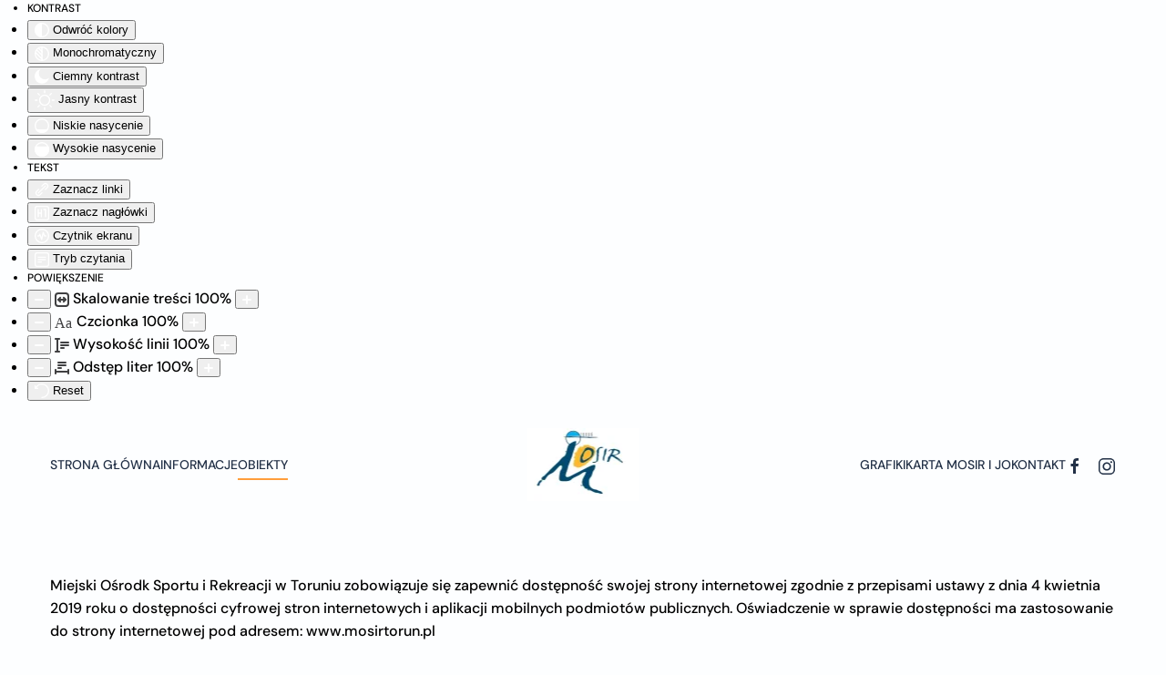

--- FILE ---
content_type: application/javascript
request_url: https://mosirtorun.pl/templates/yootheme/packages/theme-cookie/app/cookie.min.js?4.2.0
body_size: 990
content:
/*! YOOtheme Pro v4.2.0 | https://yootheme.com */

(function(u){"use strict";typeof SuppressedError=="function"&&SuppressedError;function i(t,o){return Object.prototype.hasOwnProperty.call(t,o)}function f(t){return t.replace(/[.*+?^$|[\](){}\\-]/g,"\\$&")}function l(t){var o=t.charAt(t.length-1),n=parseInt(t,10),e=new Date;switch(o){case"Y":e.setFullYear(e.getFullYear()+n);break;case"M":e.setMonth(e.getMonth()+n);break;case"D":e.setDate(e.getDate()+n);break;case"h":e.setHours(e.getHours()+n);break;case"m":e.setMinutes(e.getMinutes()+n);break;case"s":e.setSeconds(e.getSeconds()+n);break;default:e=new Date(t)}return e}function p(t){for(var o="",n=0,e=Object.keys(t);n<e.length;n++){var r=e[n];if(/^expires$/i.test(r)){var a=t[r],c=void 0;typeof a=="object"?c=a:(a+=typeof a=="number"?"D":"",c=l(String(a))),o+=";".concat(r,"=").concat(c.toUTCString())}else/^secure$/.test(r)?t[r]&&(o+=";".concat(r)):o+=";".concat(r,"=").concat(t[r])}return i(t,"path")||(o+=";path=/"),o}function v(t,o){if(o===void 0&&(o=decodeURIComponent),typeof t!="string"||!t)return null;var n=new RegExp("(?:^|; )".concat(f(t),"(?:=([^;]*))?(?:;|$)")),e=n.exec(document.cookie);return e===null?null:typeof o=="function"?o(e[1]):e[1]}function g(t,o,n,e){n===void 0&&(n=encodeURIComponent),typeof n=="object"&&n!==null&&(e=n,n=encodeURIComponent);var r=p(e||{}),a=typeof n=="function"?n(o):o,c="".concat(t,"=").concat(a).concat(r);document.cookie=c}(window.$load||(window.$load=[])).unshift(({cookie:{mode:t,template:o,position:n}={}},e)=>{const r="_cookieAllowed",a=v(r);(a==="true"||t==="notification")&&e(),a===null&&u.once((n==="top"?u.prepend:u.append)(document.body,o),"click","[data-uk-toggle]",({target:c})=>{const s=!u.hasClass(c,"js-reject");g(r,s,{expires:"1M"}),s&&t!=="notification"&&e()})})})(UIkit.util);


--- FILE ---
content_type: application/javascript
request_url: https://mosirtorun.pl/templates/yootheme/js/theme.js?4.2.0
body_size: 1293
content:
/*! YOOtheme Pro v4.2.0 | https://yootheme.com */

(function(n,e){"use strict";const d={async connected(){this.apply(e.hasAttr(this.$el,"tm-header-transparent")),this.section=await c(),this.apply(e.hasAttr(this.section,"tm-header-transparent")),this.placeholder=e.hasClass(this.$el,"tm-header-overlay")&&!e.hasClass(this.section,"tm-header-transparent-no-placeholder"),this.placeholder&&e.observeResize(this.$el,()=>this.$emit()),this.$emit()},update:[{read(){return this.placeholder&&this.$el.offsetHeight?{height:this.$el.offsetHeight}:!1},write({height:s}){const t=e.$(".tm-header-placeholder",this.section)||e.before(e.$(".uk-grid",this.section),'<div class="tm-header-placeholder uk-margin-remove-adjacent">');e.css(t,{height:s})}}],methods:{apply(s){!s||e.hasClass(this.$el,"tm-header-overlay")||(e.addClass(this.$el,"tm-header-overlay"),e.addClass(e.$$(".tm-headerbar-top, .tm-headerbar-bottom, .js-toolbar-transparent"),`uk-${e.css(this.section,"--uk-navbar-color")}`),e.removeClass(e.$$(".tm-headerbar-top, .tm-headerbar-bottom"),"tm-headerbar-default"),e.removeClass(e.$(".js-toolbar-transparent"),"tm-toolbar-default"),(!e.$("[uk-sticky]",this.$el)||e.hasAttr(this.$el,"tm-header-transparent"))&&e.addClass(e.$(".uk-navbar-container",this.$el),"uk-navbar-transparent"))}}},p={async connected(){const s=this.$el.closest("[uk-header]");!s||e.hasAttr(s,"tm-header-transparent")||(this.section=await c(),!(!this.section||!e.hasAttr(this.section,"tm-header-transparent"))&&(this.transparent=!0,this.animation="uk-animation-slide-top",this.clsInactive=`uk-navbar-transparent uk-${e.css(this.section,"--uk-navbar-color")}`,this.active||(this.setActive(!1),m(this.selTarget))))},update:{read(){if(this.transparent)return{start:this.section.offsetHeight<=e.toPx("100vh")?e.offset(this.section).bottom:e.offset(this.section).top+300}},events:["resize"]}};let h;const c=()=>h=h||new Promise(s=>{const t='.tm-header ~ [class*="uk-section"], .tm-header ~ * > [class*="uk-section"]';let r=e.$(t);r?s(r):e.observeMutation(document.body,(a,o)=>{r=e.$(t),r&&(o.disconnect(),s(r))},{childList:!0,subtree:!0})});function m(s){e.css(s,"transition","0s"),requestAnimationFrame(()=>e.css(s,"transition",""))}if(n.component("Header",d),n.mixin(p,"sticky"),e.isRtl){const s={created(){this.$props.pos=e.swap(this.$props.pos,"left","right")}};n.mixin(s,"drop"),n.mixin(s,"tooltip")}e.once(document,"uikit:init",()=>{const{$theme:{i18n:s={}}={}}=window;for(const t in s)n.mixin({i18n:s[t]},t)}),e.ready(()=>{const{$load:s=[],$theme:t={}}=window;function r(a,o){a.length&&a.shift()(o,()=>r(a,o))}if(r(s,t),!CSS.supports("selector(html:has(body))")){for(const a of e.$$(".tm-page > * > .uk-section-overlap:last-child"))e.addClass(a.parentElement,"tm-has-section-overlap"),e.hasClass(a,"uk-section-overlap-flip")&&e.addClass(a.parentElement,"tm-has-section-overlap-flip");for(const a of e.$$(".tm-page > * > .uk-position-z-index-negative"))e.addClass(a.parentElement,"tm-has-z-index-negative")}})})(UIkit,UIkit.util);
